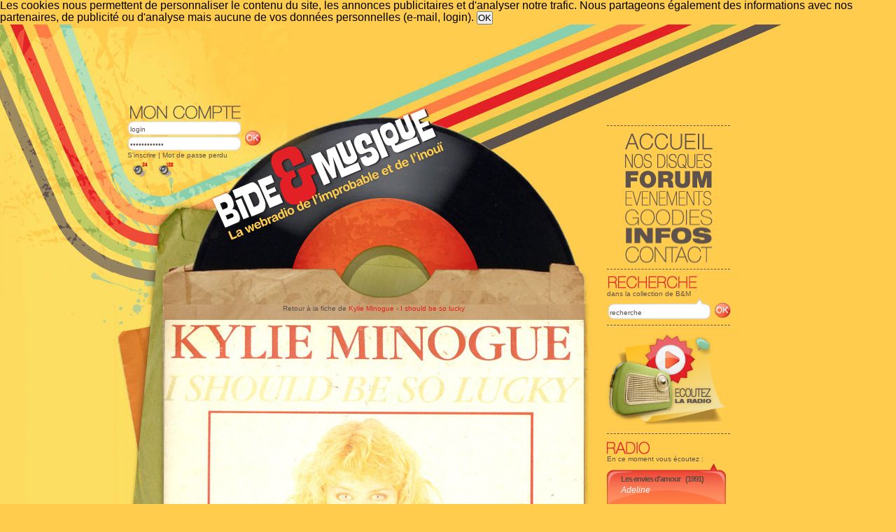

--- FILE ---
content_type: text/html; charset=ISO-8859-1
request_url: https://www.bide-et-musique.com/show-image.html?I=/images/pochettes/10013.jpg&T=Kylie+Minogue+-+I+should+be+so+lucky
body_size: 5334
content:
<!DOCTYPE html PUBLIC "-//W3C//DTD XHTML 1.0 Transitional//EN" "http://www.w3.org/TR/xhtml1/DTD/xhtml1-transitional.dtd">
<html xmlns="http://www.w3.org/1999/xhtml" >
<head>
<title>Image : Kylie Minogue - I should be so lucky - Bide et Musique</title>
<meta http-equiv="Content-Type" content="text/html; charset=iso-8859-1" />
<meta name="copyright" content="Bide&amp;Musique" />
<meta name="keywords" content="musique chanson webradio années 80 vintage jukebox variété chanson populaire divertissement technologie" />
<meta name="classification" content="music, radio, internet, streaming, shoutcast" />
<meta name="type" content="media webradio" />
<meta name="robots" content="noindex,follow" />
<meta name="robots" content="noarchive" />
<meta name="robots" content="noodp" />
<meta name="viewport" content="width=device-width,initial-scale=0.8,user-scalable=1" />
<link href="/style.css" rel="stylesheet" type="text/css" />
<link rel="shortcut icon" href="/favicon.ico" />
<link rel="alternate" type="application/rss+xml" title="(RSS) Les news de la radio" href="/news.rss" />
<link rel="alternate" type="application/rss+xml" title="(RSS) Les dernières rentrées dans la base" href="/new_song.rss"/>
<link rel="search" title="Recherche" href="/recherche.html" />
<!-- script type="text/javascript" src="/png.js" ></script -->
<script src="/bide.js?j=1" type="text/javascript"></script>
<script src="/prototype.js" type="text/javascript"></script>
<link rel="stylesheet" href="/mediaplayer/mediaelementplayer.css" />


<!--<script type="text/javascript" async=true >
    var elem = document.createElement('script');
    elem.src = 'https://quantcast.mgr.consensu.org/cmp.js';
    elem.async = true;
    elem.type = "text/javascript";
    var scpt = document.getElementsByTagName('script')[0];
    scpt.parentNode.insertBefore(elem, scpt);
    (function() {
    var gdprAppliesGlobally = false;
    function addFrame() {
        if (!window.frames['__cmpLocator']) {
        if (document.body) {
            var body = document.body,
                iframe = document.createElement('iframe');
            iframe.style = 'display:none';
            iframe.name = '__cmpLocator';
            body.appendChild(iframe);
        } else {
            setTimeout(addFrame, 5);
        }
        }
    }
    addFrame();
    function cmpMsgHandler(event) {
        var msgIsString = typeof event.data === "string";
        var json;
        if(msgIsString) {
        json = event.data.indexOf("__cmpCall") != -1 ? JSON.parse(event.data) : {};
        } else {
        json = event.data;
        }
        if (json.__cmpCall) {
        var i = json.__cmpCall;
        window.__cmp(i.command, i.parameter, function(retValue, success) {
            var returnMsg = {"__cmpReturn": {
            "returnValue": retValue,
            "success": success,
            "callId": i.callId
            }};
            event.source.postMessage(msgIsString ?
            JSON.stringify(returnMsg) : returnMsg, '*');
        });
        }
    }
    window.__cmp = function (c) {
        var b = arguments;
        if (!b.length) {
        return __cmp.a;
        }
        else if (b[0] === 'ping') {
        b[2]({"gdprAppliesGlobally": gdprAppliesGlobally,
            "cmpLoaded": false}, true);
        } else if (c == '__cmp')
        return false;
        else {
        if (typeof __cmp.a === 'undefined') {
            __cmp.a = [];
        }
        __cmp.a.push([].slice.apply(b));
        }
    }
    window.__cmp.gdprAppliesGlobally = gdprAppliesGlobally;
    window.__cmp.msgHandler = cmpMsgHandler;
    if (window.addEventListener) {
        window.addEventListener('message', cmpMsgHandler, false);
    }
    else {
        window.attachEvent('onmessage', cmpMsgHandler);
    }
    })();
    window.__cmp('init', {
    		'Language': 'fr',
		'Initial Screen Body Text Option': 1,
		'Publisher Name': 'Moneytizer',
		'Default Value for Toggles': 'on',
		'UI Layout': 'banner',
		'No Option': false,
    });
</script> -->
    <style>
        .qc-cmp-button,
        .qc-cmp-button.qc-cmp-secondary-button:hover {
            background-color: #000000 !important;
            border-color: #000000 !important;
        }
        .qc-cmp-button:hover,
        .qc-cmp-button.qc-cmp-secondary-button {
            background-color: transparent !important;
            border-color: #000000 !important;
        }
        .qc-cmp-alt-action,
        .qc-cmp-link {
            color: #000000 !important;
        }
        .qc-cmp-button,
        .qc-cmp-button.qc-cmp-secondary-button:hover {
            color: #ffffff !important;
        }
        .qc-cmp-button:hover,
        .qc-cmp-button.qc-cmp-secondary-button {
            color: #000000 !important;
        }
        .qc-cmp-small-toggle,
        .qc-cmp-toggle {
            background-color: #000000 !important;
            border-color: #000000 !important;
        }
        .qc-cmp-main-messaging,
		.qc-cmp-messaging,
		.qc-cmp-sub-title,
		.qc-cmp-privacy-settings-title,
		.qc-cmp-purpose-list,
		.qc-cmp-tab,
		.qc-cmp-title,
		.qc-cmp-vendor-list,
		.qc-cmp-vendor-list-title,
		.qc-cmp-enabled-cell,
		.qc-cmp-toggle-status,
		.qc-cmp-table,
		.qc-cmp-table-header {
    		color: #000000 !important;
		}
       	
        .qc-cmp-ui {
  			background-color: #ffffff !important;
		}

		.qc-cmp-table,
		.qc-cmp-table-row {
			  border: 1px solid !important;
			  border-color: #000000 !important;
		} 
    #qcCmpButtons a {
            text-decoration: none !important;

    }
    
    #qcCmpButtons button {
        margin-top: 65px;
    }
    
    
  @media screen and (min-width: 851px) {
    #qcCmpButtons a {
            position: absolute;
            bottom: 10%;
            left: 60px;
    }
  }
  .qc-cmp-qc-link-container{
    display:none;
  }
    </style>
   

</head>
<body>
<!--cookie-->
	
	<div id='cookieOK'>
		Les cookies nous permettent de personnaliser le contenu du site, les annonces publicitaires et d'analyser notre trafic. 
		Nous partageons également des informations avec nos partenaires, de publicité ou d'analyse
		mais aucune de vos données personnelles (e-mail, login).
		<input type='button' value='OK' onclick="HideElement('cookieOK');saveCookie();">
	</div>
	<script type='text/javascript'>
		checkCookie();
	</script><!--Fin du cookie-->
<!--[DÉBUT DU CONTENEUR]-->

<table width="100%" border="0" cellspacing="0" cellpadding="0" id="main_table">
  <tr>
    <td id="gauche">&nbsp;</td>
    <td id="maquette">
		<div id="bando2" class="bgbando2">
		<div id="nav-droite">
			<div id="menu">
				<a href="/index.html" class="titre1"><span class="txthidden">Accueil</span></a>
				<a href="/nos-disques.html" class="titre2"><span class="txthidden">Nos disques</span></a>
				<a href="/forum.html" class="titre3"><span class="txthidden">Forum</span></a>
				<a href="/evenements.html" class="titre4"><span class="txthidden">Evénements</span></a>
				<a href="/goodies.html" class="titre5"><span class="txthidden">Goodies</span></a>
				<a href="/infos.html" class="titre6"><span class="txthidden">Infos</span></a>
				<a href="/contact.html" class="titre7"><span class="txthidden">Contact</span></a>
			</div>
			<div class="txtclear"></div>
			<div id="recherche">
				<form action="/recherche.html#resultat" method="get">
					<div class="recherche-titre"><img src="/images/titre-recherche.png" width="173" height="21" /></div>
        			<p style="line-height:10px;">dans la collection de B&amp;M</p>
					<div class="rechercheint1">
						<input name="kw" type="text" onclick="this.value='';" value="recherche" title="Recherche rapide dans la base des chansons"  />
					</div>
					<div class="rechercheint2"><input id="recherche-ok" type="image" title="Recherche rapide dans la base des chansons" src="/images/bt-ok-compte.jpg" alt="OK" /></a></div>
					<input type="hidden" name="st" value="1" />
				</form>
				<div class="txtclear"></div>
			</div>
                                    	<div id="popup">
	          	<a href="javascript:Popup_BM_Flash()">
		          <img src="/images/player-radio.jpg" />
	    	    </a>
	    	</div>
          	<div id="radiocote">
				<div class="radiocote-titre"><img src="/images/titre-radiocote.jpg" /></div>
					<p>En ce moment vous écoutez :</p>
    				<div id="player-droite">
						<div class="playerhaut" >
      <p class="chanson">
    <a href="/song/6756.html" title="Fiche de « Les envies d'amour »">Les envies d'amour</a>
      		(1991)
	    </p>
    
      <p class="albumcourt">
    <a href="/artist/3386.html" title="Fiche de « Adeline »">Adeline</a>
     </p>
  </div>
<div class="playerpochette2">
    <a href="#" onclick="openImage('/images/pochettes/6756.jpg', 'Adeline+-+Les+envies+d%27amour', 500, 500);return false;"><img style="margin:10px; width:151px; height:146px;" src="/images/thumb150/6756.jpg" alt="Adeline - Les envies d'amour" /></a>
</div>
	<div class="playerpiste">
		<div class="playerpistefond">
			<img style="margin:0 0 0 10px;" src="/images/curseur-lecture.jpg" alt="[0%]" title="0%" />
		</div>
	</div>
	<script>
function Popup_BM_Flash(){open("http://www.bide-et-musique.com/player2/bideplayertest.html","Bide & Musique","toolbar=no,location=no,directories=no,status=no,menubar=no,scrollbars=no,resizable=no,width=580px,height=340px");}</script>
<div class="playerbas"><a href="javascript:Popup_BM_Flash()">Écouter la radio</a></div>
          			</div>
          			          			          		</div>
	          	    	      		        	    		<script type="text/javascript">
            	    		new Ajax.PeriodicalUpdater ('player-droite', '/now-side.php', {asynchronous: true, frequency: 300});
            			</script>
	          		    	        	<div id="rss4" style="border-top:none">
        	    		<ul>
		    	          <li><a href="/grille.html">La grille des programmes</a></li>
        			      <li><a href="/programme-webradio.html">Les titres à venir</a></li>
           				<li><a href="/requetes.html">Les requêtes</a></li>
            			</ul>
          			</div>
					<div class="txtclear"></div>
				          	
          <div class="txtclear"></div>
              <div class="txtclear"></div>
          <div id="discussion" style="border-bottom:none">
            <div class="discussion-titre"><img src="/images/titre-discussion.png" width="173" height="22" alt="[Quoi de neuf ?]"/></div>
                    </div>
			<div id="rss1" style="border-bottom:none;border-top:none;">
			<ul>
				<li><a href=/mur-des-messages.html>Le mur des messages</a></li>
						  </ul>
				<br/>Nous suivre sur:
				<ul>
				<li><a href=https://twitter.com/bideetmusique>twitter <img src=/images/logo_twitter.png alt="Logo twitter"  style="vertical-align:middle;"></a></li>
				<li><a href=https://www.facebook.com/BideEtMusique>facebook <img src=/images/logo_facebook.png  alt="Logo facebook" style="vertical-align:middle;"></a></li>
			</ul>
			</div>
                  <div id="newletter">
            <div class="newsletter-titre"><img src="/images/titre-newsletter.png" width="173" height="21" /></div>
            <p>Vous pouvez vous abonner à la lettre d'information directement sur votre<a href="/account.html"> page compte</a>, ou en vous <a href="/inscription-newsletter.html">inscrivant ici</a>.</p>
          </div>
          <div id="rss2" style="border-bottom:none;">
            <div class="rss-titre"><img src="/images/titre-rss.png" width="173" height="21" /></div>
            <ul>
              <li><a href="/news.rss"> RSS Les news </a></li>
              <li><a href="/new_song.rss"> RSS Les nouvelles entrées</a></li>
              <li><a href="/playlist.rss"> RSS La playlist</a></li>
            </ul>
            </div>
            <div id="rss3" style="border-bottom:none;">
            <div class="rss-titre"><img src="/images/titre-bidonautes.png" width="173" height="21" /></div>
            <ul>
              <li><a href="/recherche-bidonaute.html"> Rechercher un bidonaute </a></li>
              <li><a href="/trombidoscope.html"> Le trombidoscope</a></li>
              <li><a href="/gallery/"> La galerie photo</a></li>
                         </ul>
          </div>
        </div>
		        <div id="compte">
          <form method="post" action="/ident.html">
          <div class="compteint1">
            <div class="compte-titre"><img src="/images/titre-moncompte.png" width="164" height="26" /></div>
            <input name="LOGIN" type="text" id="login" onclick="this.value='';" value="login" />
            <input name="PASSWORD" type="password" id="mot passe" onclick="this.value='';" value="mot de passe" />
          </div>
          <div class="compteint2"><input id="mon-compte-ok" name="OK" type="image" src="/images/bt-ok-compte.jpg" alt="OK" value="" /></div>
          </form>
          <div class="txtclear"></div>
          <p style="line-height:10px;"><a href="/create_account.html">S'inscrire</a> | <a href="ident.html">Mot de passe perdu</a></p>
          <p style="padding-top: 5px;">
	   <a href="/playlist-lq.m3u" title="écoutez en basse qualité"><img style="padding:0px 5px 0px 5px; width: 24px;" src="/images/ico_lq.png" alt="Stream LQ"></a>
	   <a href="/playlist-hq.m3u" title="écoutez en haute qualité"><img style="padding:0px 5px 0px 5px; width: 24px;" src="/images/ico_hq.png" alt="Stream HQ"></a>
       </p>
        </div>
		        				<!-- Pub en en-tête -->
									<div class="ads_333732345f363137325f3234393837">
		     	<!--<script type="text/javascript">
    				var rdads=new String(Math.random()).substring (2, 11);
        			document.write('<sc'+'ript type="text/javascript" src="//server1.affiz.net/tracking/ads_display.php?n=333732345f363137325f3234393837_9c77753eeb&rdads='+rdads+'"></sc'+'ript>');
        		</script>-->
        	</div>
        					
      	        <div id="logo">
        	<a href="/index.html">
        		<img src="/images/logo.png" alt="Bide&amp;Musique" />
        	</a>
        </div>
        		      </div>
      <table style="background:url(/images/bg-middle.jpg) repeat-x top left;" width="100%" border="0" cellspacing="0" cellpadding="0">
        <tr>
          <td align="left" valign="top" id="topint"><img src="/images/bg-haut2.png" /></td>
          <td rowspan="2" valign="top" id="centre">
			<div id="mobileButtons">
				<center><table>
					<tr>
						<td><a class="bouton" onclick="mainMobileView(['menu']);"><span>Menu </span> </a></td>
						<td><a class="bouton" onclick="hideAll();showConteneurContent();"><span>La page </span> </a></td>
						<td><a class="bouton" onclick="mainMobileView(['rss1', 'rss2', 'rss3', 'rss4'])"><span>Le programme</span> </a></td>
					</tr><tr>
          				<td><a class="bouton" onclick="mainMobileView(['recherche']);"><span>Recherche</span> </a></td>
          				<td>
													</td>
						<td><a class="bouton" onclick="mainMobileView(['newletter']);"><span>Newsletter</span> </a></td>
					</tr><tr>
						<td></td>
						<td>
															<a class="bouton" onclick="mainMobileView(['radiocote']);"><span>Le titre en cours </span> </a></td>
													</td>
						<td></td>
					</tr>
          		</table></center>
			</div>
			<div id="conteneur">
				<!--[DÉBUT DU FEEDBACK]-->
												<!--[FIN DU FEEDBACK]-->
											
				<!--[DEBUT DU BIDEBOX]-->                      
								<!--[FIN DU BIDEBOX]--> 
								<!--[Evénement]-->
								<!--[Fin Evénement]-->
          		<center><div class=normal>Retour à la fiche de <a href=http://www.bide-et-musique.com/song/10013.html>Kylie Minogue - I should be so lucky</a><br>
<br><img src="/images/pochettes/10013.jpg" alt="Kylie Minogue - I should be so lucky"></div></center>			</div>
          </td>
        </tr>
        <tr>
          <td align="left" valign="bottom" id="basint"><img src="/images/bg-bas.png" /></td>
        </tr>
      </table>
      <div id="footer">
        <div id="bullefooter"><a href="#"><img src="/images/bulle-footer.png" /></a></div>
        <div id="logofooter"><a href="/index.html"><img src="/images/logo-bide-footer.png" /></a></div>
        <p><img src="/images/bg-dotted.jpg" width="96" height="7" /> <a href="/index.html">Accueil</a> | <a href="/nos-disques.html">Nos disques</a> | <a href="/forum.html">Forum</a> | <a href="/evenements.html">Evénements</a> | <a href="/goodies.html">Goodies</a> | <a href="/infos.html">Infos</a> | <a href="/contact.html">Contact</a> | <a href="/partenaires-liens.html">Partenaires et liens</a> <img src="/images/bg-dotted.jpg" width="96" height="7" /></p>
        <p>Bide &amp; Musique ©2026 - <a href="mailto:contact@bide-et-musique.com">contact@bide-et-musique.com</a></p>
<br/><br/>
				<script src="//www.google-analytics.com/urchin.js" type="text/javascript">
				</script>
				<script type="text/javascript">
				_uacct = "UA-9280927-1";
				urchinTracker();
				</script>
        
      </div></td>
    <td>&nbsp;</td>
  </tr>
</table>
</body>
</html>


--- FILE ---
content_type: text/html; charset=ISO-8859-1
request_url: https://www.bide-et-musique.com/now-side.php
body_size: 580
content:
<div class="playerhaut" >
      <p class="chanson">
    <a href="/song/6756.html" title="Fiche de « Les envies d'amour »">Les envies d'amour</a>
      		(1991)
	    </p>
    
      <p class="albumcourt">
    <a href="/artist/3386.html" title="Fiche de « Adeline »">Adeline</a>
     </p>
  </div>
<div class="playerpochette2">
    <a href="#" onclick="openImage('/images/pochettes/6756.jpg', 'Adeline+-+Les+envies+d%27amour', 500, 500);return false;"><img style="margin:10px; width:151px; height:146px;" src="/images/thumb150/6756.jpg" alt="Adeline - Les envies d'amour" /></a>
</div>
	<div class="playerpiste">
		<div class="playerpistefond">
			<img style="margin:0 0 0 10px;" src="/images/curseur-lecture.jpg" alt="[0%]" title="0%" />
		</div>
	</div>
	<script>
function Popup_BM_Flash(){open("http://www.bide-et-musique.com/player2/bideplayertest.html","Bide & Musique","toolbar=no,location=no,directories=no,status=no,menubar=no,scrollbars=no,resizable=no,width=580px,height=340px");}</script>
<div class="playerbas"><a href="javascript:Popup_BM_Flash()">Écouter la radio</a></div>
